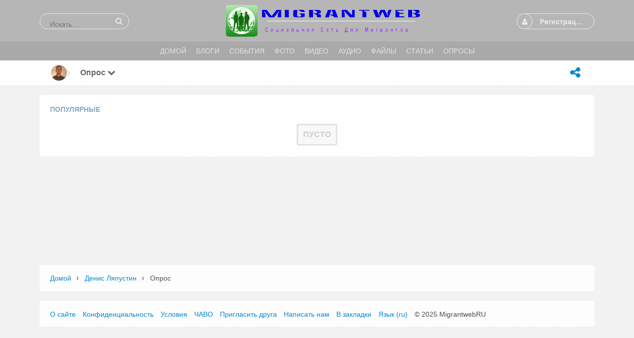

--- FILE ---
content_type: text/html; charset=utf-8
request_url: https://migrantweb.ru/m/poll/&action=user&nickname=DenisEMIG
body_size: 10003
content:
<!DOCTYPE html>
<html dir="LTR">
<head>
    <meta http-equiv="X-UA-Compatible" content="IE=Edge" />
    <meta http-equiv="Content-Type" content="text/html; charset=UTF-8" />
    <meta name="viewport" content="width=device-width, initial-scale=1.0, minimum-scale=1.0" />
	<title>Недавние</title>
	<base href="https://migrantweb.ru/" />	
    <meta name="keywords" content="опрос,мнение,диаграмма" />
<meta name="description" content="Пользовательские опросы" />
	<meta http-equiv="Content-Style-Type" content="text/css" />

    
	<style>.sys_main_page_width {
	max-width: 1140px;
}
</style>
	<link href="https://migrantweb.ru/gzip_loader.php?file=bx_templ_css_74d3a492aba9798dd7bc1ba75ffbd013.css" rel="stylesheet" type="text/css" /><link href="https://migrantweb.ru/gzip_loader.php?file=bx_templ_css_b60090ad090391ff43ca5cdc27cb781e.css" rel="stylesheet" type="text/css" />
	
	
	<!--Вставка CSS Unify ----->	
	<!-- CSS Global Compulsory -->
  <link rel="stylesheet" href="https://migrantweb.ru/templates/assets/vendor/bootstrap/bootstrap.min.css">
  <link rel="stylesheet" href="https://migrantweb.ru/templates/assets/vendor/bootstrap/offcanvas.css">
  <!-- CSS Global Icons -->
  <link rel="stylesheet" href="https://migrantweb.ru/templates/assets/vendor/icon-awesome/css/font-awesome.min.css">
  <link rel="stylesheet" href="https://migrantweb.ru/templates/assets/vendor/icon-line/css/simple-line-icons.css">
  <link rel="stylesheet" href="https://migrantweb.ru/templates/assets/vendor/icon-etlinefont/style.css">
  <link rel="stylesheet" href="https://migrantweb.ru/templates/assets/vendor/icon-line-pro/style.css">
  <link rel="stylesheet" href="https://migrantweb.ru/templates/assets/vendor/icon-hs/style.css">
  
  <link rel="stylesheet" href="https://migrantweb.ru/templates/assets/vendor/dzsparallaxer/dzsparallaxer.css">
  <link rel="stylesheet" href="https://migrantweb.ru/templates/assets/vendor/dzsparallaxer/dzsscroller/scroller.css">
  <link rel="stylesheet" href="https://migrantweb.ru/templates/assets/vendor/dzsparallaxer/advancedscroller/plugin.css">
  <link rel="stylesheet" href="https://migrantweb.ru/templates/assets/vendor/animate.css">
  <link rel="stylesheet" href="https://migrantweb.ru/templates/assets/vendor/jquery-ui/themes/base/jquery-ui.min.css">
  
  <link  rel="stylesheet" href="https://migrantweb.ru//templates/assets/vendor/cubeportfolio-full/cubeportfolio/css/cubeportfolio.min.css">
  
  <!-- CSS Implementing Plugins -->
  
  <link rel="stylesheet" href="https://migrantweb.ru/templates/assets/vendor/slick-carousel/slick/slick.css">
  <link rel="stylesheet" href="https://migrantweb.ru/templates/assets/vendor/malihu-scrollbar/jquery.mCustomScrollbar.min.css">
    
  <link rel="stylesheet" href="https://migrantweb.ru//templates/assets/vendor/plyr/dist/plyr.css">
  
  <link rel="stylesheet" href="https://migrantweb.ru/templates/assets/vendor/malihu-scrollbar/jquery.mCustomScrollbar.min.css">
  <link rel="stylesheet" href="https://migrantweb.ru/templates/assets/vendor/chosen/chosen.css">
  <link rel="stylesheet" href="https://migrantweb.ru/templates/assets/vendor/hs-megamenu/src/hs.megamenu.css">
  <link rel="stylesheet" href="https://migrantweb.ru/templates/assets/vendor/hamburgers/hamburgers.min.css">
  
  <link  rel="stylesheet" href="https://migrantweb.ru/templates/assets/vendor/animate.css">
  <link  rel="stylesheet" href="https://migrantweb.ru/templates/assets/vendor/custombox/custombox.min.css">
  
  <link rel="stylesheet" href="https://migrantweb.ru//templates/assets/vendor/typedjs/typed.css">
  
  <!-- CSS Unify Theme -->
    <link rel="stylesheet" href="https://migrantweb.ru/templates/assets/comerce/css/styles.e-commerce.css">

  <!-- CSS Unify -->
  <link rel="stylesheet" href="https://migrantweb.ru/templates/assets/css/unify-core.css">
  <link rel="stylesheet" href="https://migrantweb.ru/templates/assets/css/unify-components.css">
  <link rel="stylesheet" href="https://migrantweb.ru/templates/assets/css/unify-globals.css">

  <!-- CSS Customization -->
  <link rel="stylesheet" href="https://migrantweb.ru/templates/assets/css/custom.css">
	
<style>


	@media screen and (max-width: 600px) {
.mob-hd
{
    visibility: hidden;
    display: none;
  }
}

</style>

	
<!--Вставка CSS Unify ----->	


	<script language="javascript" type="text/javascript" src="https://migrantweb.ru/gzip_loader.php?file=bx_templ_js_4207c5e583a76e4f6ae4df2db4539c2a.js"></script><script language="javascript" type="text/javascript" src="https://migrantweb.ru/gzip_loader.php?file=bx_templ_js_60ed72c145627f5340bfa14df7c5c445.js"></script>
    <script type="text/javascript" language="javascript">var aDolImages = {};</script>    <script type="text/javascript" language="javascript">var aDolLang = {'_Counter': 'Счётчик','_PROFILE_ERR': 'Ошибка!\r\nНеправильное имя пользователя или пароль. Попробуйте снова.','_sys_txt_btn_loading': 'Загрузка...','_Errors in join form': 'Форма содержит ошибки; пожалуйста, исправьте их и попробуйте снова.','_add': 'добавить','_add_other': 'добавить другой','_Remove': 'Удалить'};</script>    <script type="text/javascript" language="javascript">var aDolOptions = {'sys_embedly_key': ''};</script>    <script type="text/javascript" language="javascript">
		var site_url = 'https://migrantweb.ru/';
        var aUserInfoTimers = new Array();

        // make logo text to not overflow
        var fResizeCallback = function () {
            var iSize = $('.sys_ml_wrapper').innerWidth() - $('.sys_search_wrapper').outerWidth() - $('.sys_menu_wrapper').outerWidth() - 20;
            $('.mainLogoText, .mainLogo').css('max-width', iSize + 'px');
        };
        $(window).resize(fResizeCallback);

        $(document).ready(function() {
			/*--- Init RSS Feed Support ---*/
			$('div.RSSAggrCont').dolRSSFeed();

			/*--- Init Retina Support ---*/
			$('img.bx-img-retina').dolRetina();

			/*--- Init Embedly Support ---*/
			$('a.bx-link').dolEmbedly();

			/*--- Init Scrollr ---*/
			var oSkrollr = skrollr.init({
				forceHeight: false
			});
			if(oSkrollr.isMobile())
				oSkrollr.destroy();

            fResizeCallback();
		});

        /*--- Init User Status ---*/
        var oBxUserStatus = new BxUserStatus();
        oBxUserStatus.userStatusInit('https://migrantweb.ru/', false);
	</script>
    	<meta name='allsites-biz' content='b8c8c63d4b8856c7872b225e53a6656c' />
<meta name="mailru-verification" content="fe582c4c7139f30e" />
<link rel="alternate" href="https://migrantweb.ru/"/><style type="text/css">body .bx-def-border {border-color: #ffffff;border-style: dotted; }.disignBoxFirst, .sys_main_content .disignBoxFirst, .popup_form_wrapper .disignBoxFirst {border-color: #ffffff; }.form_advanced_wrapper .form_advanced_table, .form_advanced_wrapper .form_advanced_table td {border-color: #ffffff; }body {background-color: #F2F2F2;background-image: none; }body div.sys_main_logo {background-color: #b6b6b6;background-image: none; }body div.sys_main_menu { }body, .bx-def-font, .sys_main_logo, .sys_main_menu, .sys_sub_menu, .sys_main_content, .sys_breadcrumb, .sys_copyright { } html div.sys_root_bg {display:none;} </style><link href="https://migrantweb.ru/modules/aqb/simple_chat/templates/base/css/main.css" rel="stylesheet" type="text/css" /><script language="javascript" type="text/javascript" src="https://migrantweb.ru/modules/aqb/simple_chat/js/soundmanager2.js"></script><script language="javascript" type="text/javascript" src="https://migrantweb.ru/modules/aqb/simple_chat/js/main.js"></script></head>
<body  class="bx-def-font">
    <script type="text/javascript" language="javascript">var sRayUrl = "https://migrantweb.ru/flash/";var aRayApps = new Array();//global begin
aRayApps["global"] = new Array();
aRayApps["global"]["admin"] = {"params": new Array('nick', 'password'), "top": 0, "left": 0, "width": 800, "height": 600, "resizable": 0};
//global end
//im begin
aRayApps["im"] = new Array();
aRayApps["im"]["user"] = {"params": new Array('sender', 'password', 'recipient'), "top": 0, "left": 0, "width": 550, "height": 500, "resizable": 1};
//im end
//mp3 begin
aRayApps["mp3"] = new Array();
aRayApps["mp3"]["player"] = {"params": new Array('id', 'user', 'password'), "top": 0, "left": 0, "width": 340, "height": 350, "resizable": 0};
aRayApps["mp3"]["recorder"] = {"params": new Array('user', 'password', 'extra'), "top": 0, "left": 0, "width": 340, "height": 300, "resizable": 0};
//mp3 end
//photo begin
aRayApps["photo"] = new Array();
aRayApps["photo"]["shooter"] = {"params": new Array('id', 'extra'), "top": 0, "left": 0, "width": 400, "height": 300, "resizable": 0};
//photo end
//presence begin
aRayApps["presence"] = new Array();
aRayApps["presence"]["user"] = {"params": new Array('id', 'password'), "top": 0, "left": 0, "width": 250, "height": 605, "resizable": 1};
//presence end
//video begin
aRayApps["video"] = new Array();
aRayApps["video"]["player"] = {"params": new Array('id', 'user', 'password'), "top": 0, "left": 0, "width": 350, "height": 400, "resizable": 0};
aRayApps["video"]["recorder"] = {"params": new Array('user', 'password', 'extra'), "top": 0, "left": 0, "width": 350, "height": 400, "resizable": 0};
//video end
//video_comments begin
aRayApps["video_comments"] = new Array();
aRayApps["video_comments"]["player"] = {"params": new Array('id', 'user', 'password'), "top": 0, "left": 0, "width": 350, "height": 400, "resizable": 0};
aRayApps["video_comments"]["recorder"] = {"params": new Array('user', 'password', 'extra'), "top": 0, "left": 0, "width": 350, "height": 400, "resizable": 0};
//video_comments end</script><script src="https://migrantweb.ru/flash/modules/global/js/integration.js" type="text/javascript" language="javascript"></script>		<script>
			var aqbMMenu = null;
			$('.topMenu').ready(function(){
				aqbMMenu = new aqbMobileMenu({oMenuOptions:{"profileID":809,"profileUsername":"DenisEMIG","profileNick":"\u0414\u0435\u043d\u0438\u0441 \u041b\u044f\u043f\u0443\u0441\u0442\u0438\u043d","profileLink":"https:\/\/migrantweb.ru\/DenisEMIG","visible":"non","currentCustom":333,"currentTop":9,"currentTopLink":"{memberLink}|{memberUsername}|change_status.php","currentTopName":9}, iWidth:768, sType:'multy-level', sSide:'left', sBack: 'Назад'});
				aqbMMenu.init();
			});			
		</script>
		    <div id="notification_window" class="notifi_window"></div>
	<div id="FloatDesc" style="position:absolute;display:none;z-index:100;"></div>

<div class="sys_root_bg"></div>
<div class="sys_root">
    <noscript>
        <div class="sys_no_js bx-def-padding-topbottom bx-def-font-large"><b>Ваш браузер не поддерживает скрипты!</b></div>
    </noscript>
                <div class="sys_main_logo">
		<div class="sys_ml sys_main_page_width">
            <div class="sys_ml_wrapper bx-def-margin-sec-leftright bx-def-padding-sec-topbottom">
                                <table cellpadding="0" cellspacing="0">
                	<tr>
                		<td class="sys_search_wrapper"><div class="sys-service-menu-wrp">
	<div class="sys-service-menu">
		<div class="sys-sm-item sys-smi-search">
			<div id="sys_search_wrapper" class="sys-search-wrapper">
    <div id="sys_search" class="sys-search bx-def-margin-left bx-def-round-corners-with-border">
        <form action="searchKeyword.php" method="get" name="SearchForm">
            <input type="text" name="keyword" id="keyword" value="" placeholder="Искать..." class="bx-def-font" />
        </form>
    </div>
</div>
	        <a class="sys-sm-item" href="javascript:void(0)" onclick="javascript:oBxEvoServiceMenu.showSearch();" title="Поиск">
	        	<i class="sys-icon search"></i>
	        </a>
	    </div>
	    <div class="sys-sm-item sys-smi-search-simple">
	        <a class="sys-sm-item" href="searchKeyword.php" title="Поиск">
	        	<i class="sys-icon search"></i>
	        </a>
	    </div>
	</div>
</div></td>
                		<td class="sys_logo_wrapper">
                			<div class="sys_logo_wrapper_cnt bx-def-padding-sec-leftright"><a href="https://migrantweb.ru/"><img  style="width:393px; height:auto;"  src="https://migrantweb.ru/media/images/1462972953.png"  class="mainLogo" alt="Социальная сеть для мигрантов | Migrantweb" /></a></div>
                		</td>
                		<td class="sys_menu_wrapper"><div class="sys-service-menu-wrp">
	<div class="sys-service-menu">
		
			<div class="sys-sm-item sys-smi-join bx-def-margin-sec-left-auto" onclick="showPopupJoinForm(); return false;"">
				<div class="sys-sm-profile">
					<span class="sys-smp-thumbnail">
						<i class="sys-icon user"></i>
					</span>
					<span class="sys-smp-title bx-def-margin-sec-left bx-def-margin-right">
						Регистрация/Вход
					</span>
				</div>
	        </div>
		
		
	</div>
	<script type="text/javascript">
		function BxEvoServiceMenu(oOptions) {
			this._sMenuPopupId = oOptions.sMenuPopup == undefined ? 'sys-service-menu' : oOptions.sMenuPopup;
	    }

		BxEvoServiceMenu.prototype.showSearch = function() {
			if($('#sys_search input[name="keyword"]').val().length > 2)
				$('#sys_search form')[0].submit();
		};

		BxEvoServiceMenu.prototype.showMenu = function(oLink) {
			$(oLink).find('.sys-sm-item > .sys-icon').toggleClass('chevron-down').toggleClass('chevron-up');

			$('#' + this._sMenuPopupId).dolPopup({
	    		pointer:{
	    			el:$(oLink)
	    		},
	        }); 	
	    };

	    var oBxEvoServiceMenu = new BxEvoServiceMenu({
	    	sMenuPopup: ''
	    });
	</script>
</div></td>
    				</tr>
    			</table>
    			            </div>
		</div>
			</div>
	    <div class="sys_main_menu">
    <div class="sys_mm sys_main_page_width">
        <div class="sys_mm_cnt bx-def-margin-sec-leftright clearfix">
        	            <table class="topMenu" cellpadding="0" cellspacing="0">
                <tr><td class="top">
    <a class="top_link" href="https://migrantweb.ru/index.php">
    	<span class="down bx-def-padding-sec-leftright">Домой</span>
    </a>
    
</td><td class="top">
    <a class="top_link" href="https://migrantweb.ru/blogs/home/">
    	<span class="down bx-def-padding-sec-leftright">Блоги</span>
    </a>
    
</td><td class="top">
    <a class="top_link" href="https://migrantweb.ru/m/events/home/">
    	<span class="down bx-def-padding-sec-leftright">События</span>
    </a>
    
</td><td class="top">
    <a class="top_link" href="https://migrantweb.ru/m/photos/home/">
    	<span class="down bx-def-padding-sec-leftright">Фото</span>
    </a>
    
</td><td class="top">
    <a class="top_link" href="https://migrantweb.ru/m/videos/home/">
    	<span class="down bx-def-padding-sec-leftright">Видео</span>
    </a>
    
</td><td class="top">
    <a class="top_link" href="https://migrantweb.ru/m/sounds/home/">
    	<span class="down bx-def-padding-sec-leftright">Аудио</span>
    </a>
    
</td><td class="top">
    <a class="top_link" href="https://migrantweb.ru/m/files/home/">
    	<span class="down bx-def-padding-sec-leftright">Файлы</span>
    </a>
    
</td><td class="top">
    <a class="top_link" href="https://migrantweb.ru/m/articles/index/">
    	<span class="down bx-def-padding-sec-leftright">Статьи</span>
    </a>
    
</td><td class="top">
    <a class="top_link" href="https://migrantweb.ru/m/poll/&action=poll_home">
    	<span class="down bx-def-padding-sec-leftright">Опросы</span>
    </a>
    
</td></tr>
            </table>
                    </div>
    </div>
</div><div class="sys_sub_menu_holder" data-anchor-target=".sys_sub_menu" data-start="@class:sys_sub_menu_holder sys_smh_hidden" data-top-top="@class:sys_sub_menu_holder sys_smh_visible"></div>
<div class="sys_sub_menu" data-start="@class:sys_sub_menu sys_sm_relative" data-top-top="@class:sys_sub_menu sys_sm_fixed">
	<div class="sys_sm sys_main_page_width">
	    <div class="sys_sm_cnt bx-def-margin-sec-leftright clearfix">
	        	            <div class="subMenu bx-def-border" id="subMenu_9" style="display:block;">
	<div class="subMenuCnt bx-def-padding-leftright clearfix">
		<div class="sys_page_icon bx-def-padding-right bx-phone-hide"><div class="thumbnail_block tbf_left  thumbnail_block_icon">
	<div class="thumbnail_image" onmouseover="javascript:startUserInfoTimer(809, this)" onmouseout="javascript:stopUserInfoTimer(809)">
		<a href="https://migrantweb.ru/DenisEMIG" title="Денис Ляпустин">
			            	<img src="https://migrantweb.ru/m/photos/get_image/icon/fc8bb0b072f3527b4cb8b7018c7b473c.jpg" src-2x="https://migrantweb.ru/m/photos/get_image/thumb/fc8bb0b072f3527b4cb8b7018c7b473c.jpg" alt="Денис Ляпустин" class="thumbnail_image_file bx-def-thumbnail bx-def-shadow bx-img-retina" />
                                    <i class="sys-online-offline sys-icon circle sys-status-offline" title="Не в сети"></i>
		</a>
	</div>
	    <div class="clear_both"></div>
</div>
</div>
		                        	<div class="sys_page_header_divider bx-def-padding-right">
				<i class="sys-icon angle-right"></i>
			</div>
            <div class="sys_page_submenu_bottom bx-def-padding-right"><a class="sys_page_header_submenu" href="m/poll/&action=user&nickname=DenisEMIG" onclick="javascript:return oBxEvoTopMenu.showSubmenuSubmenu(this);"><span class="caption-text">Опрос </span><i class="sys-icon chevron-down"></i></a>
<div id="sys_ph_submenu_submenu" class="sys_ph_submenu_submenu bx-def-border bx-def-round-corners">
	<div class="sys_ph_submenu_submenu_cnt bx-def-padding-leftright bx-def-padding-sec-topbottom">
		<div class="pas"><a class="sublinks" href="https://migrantweb.ru/DenisEMIG">Профиль</a></div><div class="sys-bullet"></div><div class="pas"><a class="sublinks" href="https://migrantweb.ru/profile_info.php?ID=809">Инфо</a></div><div class="sys-bullet"></div><div class="pas"><a class="sublinks" href="https://migrantweb.ru/viewFriends.php?iUser=809">Друзья</a></div><div class="sys-bullet"></div><div class="pas"><a class="sublinks" href="https://migrantweb.ru/m/photos/albums/browse/owner/DenisEMIG">Фото</a></div><div class="sys-bullet"></div><div class="pas"><a class="sublinks" href="https://migrantweb.ru/blogs/posts/DenisEMIG">Блог</a></div><div class="sys-bullet"></div><div class="act"><a class="sublinks" href="https://migrantweb.ru/m/poll/&action=user&nickname=DenisEMIG">Опрос</a></div><div class="sys-bullet"></div><div class="pas"><a class="sublinks" href="https://migrantweb.ru/m/files/albums/browse/owner/DenisEMIG">Файлы</a></div><div class="sys-bullet"></div><div class="pas"><a class="sublinks" href="https://migrantweb.ru/m/events/browse/user/DenisEMIG">События</a></div><div class="sys-bullet"></div><div class="pas"><a class="sublinks" href="https://migrantweb.ru/m/groups/browse/user/DenisEMIG">Группы</a></div><div class="sys-bullet"></div><div class="pas"><a class="sublinks" href="https://migrantweb.ru/m/sounds/albums/browse/owner/DenisEMIG">Аудио</a></div><div class="sys-bullet"></div><div class="pas"><a class="sublinks" href="https://migrantweb.ru/m/videos/albums/browse/owner/DenisEMIG">Видео</a></div><div class="sys-bullet"></div><div class="pas"><a class="sublinks" href="https://migrantweb.ru/m/wall/index/DenisEMIG">Линейка</a></div>	</div>
</div></div>
                        <div class="sys_page_actions clearfix">
            <div class="actionsContainer actionsContainerSubmenu"><a class="menuLink" href="javascript:void(0)" onclick="javascript:$('#sys-share-popup').dolPopup({pointer: {el:this}})" title="Поделиться">
    <i class="sys-icon share-alt"></i>
</a>
<div id="sys-share-popup" class="sys-share-popup" style="display: none"><div class="popup_form_wrapper trans_box">
    <div class="container bx-def-border bx-def-round-corners">
        <script src="https://yastatic.net/share2/share.js"></script>
<div class="ya-share2 g-pa-5 g-py-5" data-curtain data-size="l" data-shape="round" data-services="messenger,vkontakte,facebook,odnoklassniki,telegram,twitter,viber,whatsapp,moimir,pinterest,skype,lj"></div>    </div>
</div></div></div>
        </div>
	</div>
</div>
	         
	    </div>
	</div>
</div><script type="text/javascript">
	function BxEvoTopMenu(oOptions){}

	BxEvoTopMenu.prototype.showCaptionSubmenu = function(oLink) {
		return this.showSubmenu(oLink, 'sys_ph_caption_submenu');
    };

    BxEvoTopMenu.prototype.showSubmenuSubmenu = function(oLink) {
    	return this.showSubmenu(oLink, 'sys_ph_submenu_submenu');
    };

    BxEvoTopMenu.prototype.showSubmenu = function(oLink, sPopupId) {
    	$('#' + sPopupId).dolPopup({
    		pointer:{
    			el:$(oLink)
    		},
            onBeforeShow: function() {
            	$(oLink).find('.sys-icon').removeClass('chevron-down').addClass('chevron-up');
            },
            onHide: function() {
            	$(oLink).find('.sys-icon').addClass('chevron-down').removeClass('chevron-up');
            }
        });

    	return false;
    };

    var oBxEvoTopMenu = new BxEvoTopMenu({});
</script>    <div id="site_customize" class="sys_main_page_width" style="display:none;"></div>	<!-- end of top -->

	<div class="sys_main_content sys_main_page_width">
        <div class="sys_mc_wrapper bx-def-margin-sec-leftright">
            <div class="sys_mc clearfix">
                <!--[if lt IE 8]>
                <div style="background-color:#fcc" class="bx-def-border bx-def-margin-top bx-def-padding bx-def-font-large">
                    <b>You are using a subprime browser.</b> <br />
                    It may render this site incorrectly. <br />
                    Please upgrade to a modern web browser: 
                    <a href="http://www.google.com/chrome" target="_blank">Google Chrome</a> | 
                    <a href="http://www.firefox.com" target="_blank">Firefox</a> | 
                    <a href="http://www.apple.com/safari/download/" target="_blank">Safari</a>
                </div>
                <![endif]-->

                <!-- body -->
                                                	<script type="text/javascript" language="javascript">
    var lang_delete = 'Удалить';
    var lang_loading = 'загрузка...';
    var lang_delete_message = 'Опрос был удачно удален';
    var lang_make_it = 'сделать';
    var lang_you_should_specify_member = 'Вам нужно указать минимум одного пользователя';
    
    var iQSearchWindowWidth  = 400;
    var iQSearchWindowHeight = 400;
    var dpoll_progress_bar_color = "#88C86A";

    var sPageReceiver = 'https://migrantweb.ru/modules/?r=poll';
</script>
<div class="disignBoxFirst bx-def-margin-top bx-def-border">
	<div class="boxFirstHeader bx-def-bh-margin">
        <div class="dbTitle">Популярные</div>        <div class="clear_both"></div>
    </div>
	<div class="boxContent"><div class="MsgBox" id="1766265581630">
    <table class="MsgBox bx-def-margin-top bx-def-margin-bottom"><tr><td>
        <div class="msgbox_content bx-def-font-large bx-def-padding-sec">
            Пусто        </div>
    </td></tr></table>
	</div>
</div>
    </div>        		                <div class="clear_both"></div>
            </div>
        </div>
				<!-- end of body -->
	</div>
	<div class="sys_footer">
	    	    <div class="sys_breadcrumb sys_main_page_width bx-def-margin-top">
	       <div class="sys_bc_wrapper bx-def-margin-sec-leftright bx-def-round-corners bx-def-border clearfix">
	                  
	            <div class="sys_bc bx-def-margin-leftright"><div class="bc_unit bx-def-margin-sec-left"><a href="https://migrantweb.ru/">Домой</a></div><div class="bc_divider bx-def-margin-sec-left">&#8250;</div><div class="bc_unit bx-def-margin-sec-left"><a href="DenisEMIG"  class="sys_page_header_caption">Денис Ляпустин</a></div><div class="bc_divider bx-def-margin-sec-left">&#8250;</div><div class="bc_unit bx-def-margin-sec-left"><font style="font-weight:normal;">Опрос</font></div><div class="bc_addons"></div></div>	            	        </div>
	    </div>
	    		<div class="sys_copyright sys_main_page_width bx-def-margin-top">
	        <div class="sys_cr_wrapper bx-def-margin-sec-leftright bx-def-round-corners bx-def-border">
	            <div class="sys_cr bx-def-margin-leftright clearfix">
	                	        		<div class="bottomLinks bx-def-margin-sec-right">    <span class="bx-def-margin-sec-left">
        <a class="bottom_links_block" href="about_us.php"  >О сайте</a>
    </span>
    <span class="bx-def-margin-sec-left">
        <a class="bottom_links_block" href="privacy.php"  >Конфиденциальность</a>
    </span>
    <span class="bx-def-margin-sec-left">
        <a class="bottom_links_block" href="terms_of_use.php"  >Условия</a>
    </span>
    <span class="bx-def-margin-sec-left">
        <a class="bottom_links_block" href="faq.php"  >ЧАВО</a>
    </span>
    <span class="bx-def-margin-sec-left">
        <a class="bottom_links_block" href="javascript:void(0)" onclick="return launchTellFriend();" >Пригласить друга</a>
    </span>
    <span class="bx-def-margin-sec-left">
        <a class="bottom_links_block" href="contact.php"  >Написать нам</a>
    </span>
    <span class="bx-def-margin-sec-left">
        <a class="bottom_links_block" href="javascript:void(0)" onclick="addBookmark(); return false;" >В закладки</a>
    </span>
    <span class="bx-def-margin-sec-left">
        <a class="bottom_links_block" href="javascript:void(0)" onclick="javascript:showPopupLanguage()" >Язык (ru)</a>
    </span>
<div id="sys-bm-switcher-language">
    <div class="popup_form_wrapper disign_box">
    	<div class="container bx-def-border bx-def-round-corners">
   			<div class="disignBoxFirst">
               	<div class="boxFirstHeader bx-def-bh-margin">
                       <div class="dbTitle">Выбрать язык</div>
                       <div class="dbTopMenu">
                             
                           <div class="dbClose">
                               <a href="javascript:void(0)" onclick="javascript:$('#sys-bm-switcher-language').dolPopupHide({});"><i class="sys-icon times"></i></a>
                           </div>
                       </div>
                       <div class="clear_both"></div>
               	</div>
               	<div class="boxContent"><div class="sys-bm-sub-items bx-def-bc-margin">
            <div class="sys-bm-sub-item bx-def-margin-sec-top-auto ">
                            <img src="https://migrantweb.ru/media/images/flags/gb.gif" alt="en" width="18" height="12" />
                        <a href="/modules/index.php?r=poll%2F&action=user&nickname=DenisEMIG&lang=en" >English</a>
        </div>
            <div class="sys-bm-sub-item bx-def-margin-sec-top-auto sys-bm-sub-item-selected">
                            <img src="https://migrantweb.ru/media/images/flags/ru.gif" alt="ru" width="18" height="12" />
                        <a href="/modules/index.php?r=poll%2F&action=user&nickname=DenisEMIG&lang=ru" >Русский</a>
        </div>
        <script type="text/javascript">
        function showPopupLanguage() {
        	$('#sys-bm-switcher-language').dolPopup();
        	return false;
        }
    </script>
</div></div>                	
			</div>
        </div>
    </div>
</div></div>
	        		<div class="bottomCpr">© 2025 MigrantwebRU<!-- 7 77 4 96 2 --></div>
	        			            </div>
	        </div>
		</div>
	    	    	</div>
</div>
	   <div id="bx-popup-confirm" class="bx-def-z-index-modal" style="display:none;">
	<div class="popup_form_wrapper trans_box">
	    <div class="container bx-def-border bx-def-round-corners">
	    	<div class="popup_confirm_text bx-def-padding">Вы уверены?</div>
	    	<div class="popup_confirm_actions bx-def-padding-rightbottomleft clearfix">
	    		<button class="bx-btn popup_confirm_yes" type="button">Да</button>
	    		<button class="bx-btn popup_confirm_no" type="button">Нет</button>
	    	</div>
	    </div>
	</div>
</div><div id="bx-popup-prompt" class="bx-def-z-index-modal" style="display:none;">
	<div class="popup_form_wrapper trans_box">
	    <div class="container bx-def-border bx-def-round-corners">
	    	<div class="popup_prompt_text bx-def-padding-lefttopright">Пожалуйста, введите значение</div>
	    	<div class="popup_prompt_input bx-def-padding">
				<div class="input_wrapper input_wrapper_text clearfix">
					<input class="form_input_text bx-def-font-inputs" type="text" value="" name="bx-popup-prompt-value" />
				</div>
			</div>
	    	<div class="popup_prompt_actions bx-def-padding-rightbottomleft clearfix">
	    		<button class="bx-btn popup_prompt_ok" type="button">ОК</button>
	    		<button class="bx-btn popup_prompt_cancel" type="button">Отменить</button>
	    	</div>
	    </div>
	</div>
</div> <!-- Yandex.Metrika counter -->
<script type="text/javascript">
    (function (d, w, c) {
        (w[c] = w[c] || []).push(function() {
            try {
                w.yaCounter18641812 = new Ya.Metrika({
                    id:18641812,
                    clickmap:true,
                    trackLinks:true,
                    accurateTrackBounce:true,
                    webvisor:true
                });
            } catch(e) { }
        });

        var n = d.getElementsByTagName("script")[0],
            s = d.createElement("script"),
            f = function () { n.parentNode.insertBefore(s, n); };
        s.type = "text/javascript";
        s.async = true;
        s.src = "https://mc.yandex.ru/metrika/watch.js";

        if (w.opera == "[object Opera]") {
            d.addEventListener("DOMContentLoaded", f, false);
        } else { f(); }
    })(document, window, "yandex_metrika_callbacks");
</script>
<noscript><div><img src="https://mc.yandex.ru/watch/18641812" style="position:absolute; left:-9999px;" alt="" /></div></noscript>
<!-- /Yandex.Metrika counter -->

<script>
  (function(i,s,o,g,r,a,m){i['GoogleAnalyticsObject']=r;i[r]=i[r]||function(){
  (i[r].q=i[r].q||[]).push(arguments)},i[r].l=1*new Date();a=s.createElement(o),
  m=s.getElementsByTagName(o)[0];a.async=1;a.src=g;m.parentNode.insertBefore(a,m)
  })(window,document,'script','https://www.google-analytics.com/analytics.js','ga');

  ga('create', 'UA-38466320-1', 'auto');
  ga('send', 'pageview');

</script>
<div style="display:none">88899888</div>
	    	   
	   
	   <a class="js-go-to u-go-to-v2" href="#!"
         data-type="fixed"
         data-position='{
           "bottom": 35,
           "right": 15
         }'
         data-offset-top="400"
         data-compensation="#js-header"
         data-show-effect="zoomIn">
        <i class="hs-icon hs-icon-arrow-top"></i>
      </a>
      
      
        <!-- JS Global Compulsory -->
    <!--<script src="https://migrantweb.ru//templates/assets/vendor/jquery-migrate/jquery-migrate.min.js"></script>-->
    <script src="https://migrantweb.ru/templates/assets/vendor/popper.min.js"></script>
    <script src="https://migrantweb.ru/templates/assets/vendor/bootstrap/bootstrap.min.js"></script>
    <script src="https://migrantweb.ru/templates/assets/vendor/bootstrap/offcanvas.js"></script>

    <!-- JS Implementing Plugins -->
    <script src="https://migrantweb.ru/templates/assets/vendor/dzsparallaxer/dzsparallaxer.js"></script>
    <script src="https://migrantweb.ru/templates/assets/vendor/dzsparallaxer/dzsscroller/scroller.js"></script>
    <script src="https://migrantweb.ru/templates/assets/vendor/dzsparallaxer/advancedscroller/plugin.js"></script>
    <script src="https://migrantweb.ru/templates/assets/vendor/masonry/dist/masonry.pkgd.min.js"></script>
    <script src="https://migrantweb.ru/templates/assets/vendor/imagesloaded/imagesloaded.pkgd.min.js"></script> 
    <script src="https://migrantweb.ru//templates/assets/vendor/fancybox/jquery.fancybox.min.js"></script>
    
    <script  src="https://migrantweb.ru//templates/assets/vendor/cubeportfolio-full/cubeportfolio/js/jquery.cubeportfolio.min.js"></script>
    <script  src="https://migrantweb.ru//templates/assets/vendor/jquery.maskedinput/src/jquery.maskedinput.js"></script>
    
  
    <script src="https://migrantweb.ru/templates/assets/vendor/slick-carousel/slick/slick.js"></script>
    <script src="https://migrantweb.ru/templates/assets/vendor/hs-megamenu/src/hs.megamenu.js"></script>
    <script src="https://migrantweb.ru/templates/assets/vendor/jquery.countdown.min.js"></script>
    <script src="https://migrantweb.ru/templates/assets/vendor/malihu-scrollbar/jquery.mCustomScrollbar.concat.min.js"></script>
    <script  src="https://migrantweb.ru/templates/assets/vendor/custombox/custombox.min.js"></script>
    
    <script  src="https://migrantweb.ru/templates/assets/vendor/appear.js"></script>

    <!-- JS Unify -->
    <script src="https://migrantweb.ru/templates/assets/js/hs.core.js"></script>
    <script src="https://migrantweb.ru/templates/assets/js/components/hs.header.js"></script>
    <script src="https://migrantweb.ru/templates/assets/js/helpers/hs.hamburgers.js"></script>
    <script src="https://migrantweb.ru/templates/assets/js/components/hs.dropdown.js"></script>
    <script src="https://migrantweb.ru/templates/assets/js/components/hs.scrollbar.js"></script>
    <script src="https://migrantweb.ru/templates/assets/js/components/hs.countdown.js"></script>
    <script src="https://migrantweb.ru/templates/assets/js/components/hs.carousel.js"></script>
    <script src="https://migrantweb.ru/templates/assets/js/components/hs.tabs.js"></script>
    <script src="https://migrantweb.ru/templates/assets/js/components/hs.count-qty.js"></script>
    <script src="https://migrantweb.ru/templates/assets/js/components/hs.go-to.js"></script>
    <script src="https://migrantweb.ru/templates/assets/js/helpers/hs.rating.js"></script>
    <script src="https://migrantweb.ru/templates/assets/js/components/hs.counter.js"></script>
    
    <script src="https://migrantweb.ru/templates/assets/js/components/hs.progress-bar.js"></script>
    <script src="https://migrantweb.ru/templates/assets/js/helpers/hs.not-empty-state.js"></script>
    <script src="https://migrantweb.ru/templates/assets/js/helpers/hs.focus-state.js"></script>
    <script src="https://migrantweb.ru/templates/assets/js/components/hs.masked-input.js"></script>
    <script src="https://migrantweb.ru/templates/assets/js/components/hs.select.js"></script>
    <script src="https://migrantweb.ru/templates/assets/js/components/hs.popup.js"></script>
    <script src="https://migrantweb.ru//templates/assets/js/components/hs.cubeportfolio.js"></script>
    <script src="https://migrantweb.ru//templates/assets/js/components/hs.sticky-block.js"></script>
    
    <script src="https://migrantweb.ru//templates/assets/vendor/plyr/dist/plyr.js"></script>
    <script src="https://migrantweb.ru//templates/assets/js/components/hs.video-audio.js"></script>
    
    <script src="https://migrantweb.ru//templates/assets/vendor/typedjs/typed.min.js"></script>
    <script src="https://migrantweb.ru//templates/assets/js/components/text-animation/hs.text-slideshow.js"></script>
    
    
    <script  src="https://migrantweb.ru/templates/assets/js/components/hs.modal-window.js"></script>

    <!-- JS Customization -->
    <script src="https://migrantweb.ru/templates/assets/js/custom.js"></script>

    <!-- JS Plugins Init. -->
    <script>
      $(document).on('ready', function () {
        // initialization of carousel
        $.HSCore.components.HSCarousel.init('.js-carousel');

        // initialization of header
        $.HSCore.components.HSHeader.init($('#js-header'));
        $.HSCore.helpers.HSHamburgers.init('.hamburger');

        // initialization of HSMegaMenu plugin
        $('.js-mega-menu').HSMegaMenu({
          event: 'hover',
          pageContainer: $('.container'),
          breakpoint: 991
        });
        
         // initialization of horizontal progress bars
        setTimeout(function () { // important in this case
          var horizontalProgressBars = $.HSCore.components.HSProgressBar.init('.js-hr-progress-bar', {
            direction: 'horizontal',
            indicatorSelector: '.js-hr-progress-bar-indicator'
          });
        }, 1);


        // initialization of HSDropdown component
        $.HSCore.components.HSDropdown.init($('[data-dropdown-target]'), {
          afterOpen: function () {
            $(this).find('input[type="search"]').focus();
          }
        });
        
        // initialization of forms
        $.HSCore.components.HSMaskedInput.init('[data-mask]');
        
        // initialization of custom video
        $.HSCore.components.HSVideoAudio.init('.js-video-audio');
        
        // initialization of cubeportfolio
        $.HSCore.components.HSCubeportfolio.init('.cbp');

        // initialization of go to
        $.HSCore.components.HSGoTo.init('.js-go-to');

        // initialization of HSScrollBar component
        $.HSCore.components.HSScrollBar.init($('.js-scrollbar'));

        // initialization of quantity counter
        $.HSCore.components.HSCountQty.init('.js-quantity');

        // initialization of tabs
        $.HSCore.components.HSTabs.init('[role="tablist"]');
        
         // initialization of counters
        var counters = $.HSCore.components.HSCounter.init('[class*="js-counter"]');

        // initialization of rating
        $.HSCore.helpers.HSRating.init();
        
        // initialization of custom select
       $.HSCore.components.HSSelect.init('.js-custom-select');
      });
      
      // initialization of sticky blocks
        setTimeout(function() {
          $.HSCore.components.HSStickyBlock.init('.js-sticky-block');
        }, 300);
      //});

      $(window).on('resize', function () {
        setTimeout(function () {
          $.HSCore.components.HSTabs.init('[role="tablist"]');
        }, 200);
      });
      
      $(document).on('ready', function () {
    // initialization of popups
    $.HSCore.components.HSModalWindow.init('[data-modal-target]');
  });
  
  (function($, window, document, undefined) {
    'use strict';

    // init cubeportfolio
    $('#js-grid-juicy-projects').cubeportfolio({
        filters: '#js-filters-juicy-projects',
        layoutMode: 'grid',
        defaultFilter: '*',
        animationType: 'quicksand',
        gapHorizontal: 30,
        gapVertical: 30,
        gridAdjustment: 'responsive',
        mediaQueries: [{
            width: 1500,
            cols: 3,
        }, {
            width: 1100,
            cols: 3,
        }, {
            width: 800,
            cols: 3,
        }, {
	        width: 720,
            cols: 2,
        }, {
	        
	         width: 720,
            cols: 2,
        }, {
	         width: 480,
            cols: 1,
        }, {
	        
            width: 300,
            cols: 1,
            options: {
                caption: '',
                gapHorizontal: 30,
                gapVertical: 10,
            }
        }],
        
        caption: 'overlayBottomPush',
        displayType: 'sequentially',
        displayTypeSpeed: 80,

        // lightbox
        lightboxDelegate: '.cbp-lightbox',
        lightboxGallery: true,
        lightboxTitleSrc: 'data-title',
        lightboxCounter: '<div class="cbp-popup-lightbox-counter">{{current}} of {{total}}</div>',

        // singlePage popup
        singlePageDelegate: '.cbp-singlePage',
        singlePageDeeplinking: true,
        singlePageStickyNavigation: true,
        singlePageCounter: '<div class="cbp-popup-singlePage-counter">{{current}} of {{total}}</div>',
        singlePageCallback: function(url, element) {
            // to update singlePage content use the following method: this.updateSinglePage(yourContent)
            var t = this;

            $.ajax({
                    url: url,
                    type: 'GET',
                    dataType: 'html',
                    timeout: 30000
                })
                .done(function(result) {
                    t.updateSinglePage(result);
                })
                .fail(function() {
                    t.updateSinglePage('AJAX Error! Please refresh the page!');
                });
        },

        plugins: {
            loadMore: {
                element: '#js-loadMore-juicy-projects',
                action: 'auto',
                loadItems: 3,
            },
            sort: {
                element: '#js-sort-juicy-projects',
             }
        },
    });
})(jQuery, window, document);    

    </script>


    </body>
</html>



--- FILE ---
content_type: text/html; charset=UTF-8
request_url: https://migrantweb.ru/modules/?r=aqb_slide_menu/load_menu&menu%5BprofileID%5D=809&menu%5BprofileUsername%5D=DenisEMIG&menu%5BprofileNick%5D=%D0%94%D0%B5%D0%BD%D0%B8%D1%81+%D0%9B%D1%8F%D0%BF%D1%83%D1%81%D1%82%D0%B8%D0%BD&menu%5BprofileLink%5D=https%3A%2F%2Fmigrantweb.ru%2FDenisEMIG&menu%5Bvisible%5D=non&menu%5BcurrentCustom%5D=333&menu%5BcurrentTop%5D=9&menu%5BcurrentTopLink%5D=%7BmemberLink%7D%7C%7BmemberUsername%7D%7Cchange_status.php&menu%5BcurrentTopName%5D=9
body_size: 1201
content:
<div id="aqb_menu" class="menu">
<nav>
	<h2><i class="sys-icon fa-reorder"></i>Menu</h2>
		<ul>
			 
			  <li>
			    <a href="index.php"><i class="sys-icon home"></i>Домой</a>
				  
			  </li>
			 
			  <li>
			    <a href="javascript:void(0);"><i class="sys-icon book"></i>Блоги</a>
									<h2><i class="sys-icon book"></i>Блоги</h2>			    
					<ul class="menu-section-list">
				        
							<li>
								<a  href="https://migrantweb.ru/blogs/home/" >Блоги и публикации</a>
							</li>          
					    
							<li>
								<a  href="https://migrantweb.ru/blogs/all/" >Все блоги</a>
							</li>          
					    
							<li>
								<a  href="https://migrantweb.ru/blogs/all_posts/" >Все публикации</a>
							</li>          
					    
							<li>
								<a  href="https://migrantweb.ru/blogs/top_posts/" >Лучшие публикации</a>
							</li>          
					    
							<li>
								<a  href="https://migrantweb.ru/blogs/popular_posts/" >Популярные публикации</a>
							</li>          
					    
							<li>
								<a  href="https://migrantweb.ru/blogs/tags/" >Теги</a>
							</li>          
					    
							<li>
								<a  href="https://migrantweb.ru/blogs/show_calendar/" >Календарь</a>
							</li>          
					    
							<li>
								<a  href="https://migrantweb.ru/searchKeyword.php?type=blog" >Поиск</a>
							</li>          
					    
				     </ul>
				  
			  </li>
			 
			  <li>
			    <a href="javascript:void(0);"><i class="sys-icon calendar"></i>События</a>
									<h2><i class="sys-icon calendar"></i>События</h2>			    
					<ul class="menu-section-list">
				        
							<li>
								<a  href="https://migrantweb.ru/m/events/home/" >Главная</a>
							</li>          
					    
							<li>
								<a  href="https://migrantweb.ru/m/events/browse/upcoming" >Ближайшие</a>
							</li>          
					    
							<li>
								<a  href="https://migrantweb.ru/m/events/browse/past" >Прошлые</a>
							</li>          
					    
							<li>
								<a  href="https://migrantweb.ru/m/events/browse/recent" >Недавно добавленные</a>
							</li>          
					    
							<li>
								<a  href="https://migrantweb.ru/m/events/browse/top" >Лучшие</a>
							</li>          
					    
							<li>
								<a  href="https://migrantweb.ru/m/events/browse/popular" >Популярные</a>
							</li>          
					    
							<li>
								<a  href="https://migrantweb.ru/m/events/browse/featured" >Избранные</a>
							</li>          
					    
							<li>
								<a  href="https://migrantweb.ru/m/events/tags" >Теги</a>
							</li>          
					    
							<li>
								<a  href="https://migrantweb.ru/m/events/categories" >Категории</a>
							</li>          
					    
							<li>
								<a  href="https://migrantweb.ru/m/events/calendar" >Календарь</a>
							</li>          
					    
							<li>
								<a  href="https://migrantweb.ru/m/events/search" >Поиск</a>
							</li>          
					    
				     </ul>
				  
			  </li>
			 
			  <li>
			    <a href="javascript:void(0);"><i class="sys-icon picture-o"></i>Фото</a>
									<h2><i class="sys-icon picture-o"></i>Фото</h2>			    
					<ul class="menu-section-list">
				        
							<li>
								<a  href="https://migrantweb.ru/m/photos/home/" >Главная</a>
							</li>          
					    
							<li>
								<a  href="https://migrantweb.ru/m/photos/albums/browse/all" >Альбомы</a>
							</li>          
					    
							<li>
								<a  href="https://migrantweb.ru/m/photos/browse/all" >Недавние</a>
							</li>          
					    
							<li>
								<a  href="https://migrantweb.ru/m/photos/browse/top" >Лучшие</a>
							</li>          
					    
							<li>
								<a  href="https://migrantweb.ru/m/photos/browse/popular" >Популярные</a>
							</li>          
					    
							<li>
								<a  href="https://migrantweb.ru/m/photos/browse/featured" >Избранные</a>
							</li>          
					    
							<li>
								<a  href="https://migrantweb.ru/m/photos/tags" >Теги</a>
							</li>          
					    
							<li>
								<a  href="https://migrantweb.ru/m/photos/categories" >Категории</a>
							</li>          
					    
							<li>
								<a  href="https://migrantweb.ru/m/photos/rate" >Оценить</a>
							</li>          
					    
							<li>
								<a  href="https://migrantweb.ru/m/photos/calendar" >Календарь</a>
							</li>          
					    
							<li>
								<a  href="https://migrantweb.ru/searchKeyword.php?type=bx_photos" >Поиск</a>
							</li>          
					    
				     </ul>
				  
			  </li>
			 
			  <li>
			    <a href="javascript:void(0);"><i class="sys-icon film"></i>Видео</a>
									<h2><i class="sys-icon film"></i>Видео</h2>			    
					<ul class="menu-section-list">
				        
							<li>
								<a  href="https://migrantweb.ru/m/videos/home/" >Видео</a>
							</li>          
					    
							<li>
								<a  href="https://migrantweb.ru/m/videos/albums/browse/all" >Альбомы</a>
							</li>          
					    
							<li>
								<a  href="https://migrantweb.ru/m/videos/browse/all" >Недавние</a>
							</li>          
					    
							<li>
								<a  href="https://migrantweb.ru/m/videos/browse/top" >Лучшие</a>
							</li>          
					    
							<li>
								<a  href="https://migrantweb.ru/m/videos/browse/popular" >Популярные</a>
							</li>          
					    
							<li>
								<a  href="https://migrantweb.ru/m/videos/browse/featured" >Избранные</a>
							</li>          
					    
							<li>
								<a  href="https://migrantweb.ru/m/videos/tags" >Теги</a>
							</li>          
					    
							<li>
								<a  href="https://migrantweb.ru/m/videos/categories" >Категории</a>
							</li>          
					    
							<li>
								<a  href="https://migrantweb.ru/m/videos/rate" >Оценить</a>
							</li>          
					    
							<li>
								<a  href="https://migrantweb.ru/m/videos/calendar" >Календарь</a>
							</li>          
					    
							<li>
								<a  href="https://migrantweb.ru/searchKeyword.php?type=bx_videos" >Поиск</a>
							</li>          
					    
				     </ul>
				  
			  </li>
			 
			  <li>
			    <a href="javascript:void(0);"><i class="sys-icon music"></i>Аудио</a>
									<h2><i class="sys-icon music"></i>Аудио</h2>			    
					<ul class="menu-section-list">
				        
							<li>
								<a  href="https://migrantweb.ru/m/sounds/home/" >Главная</a>
							</li>          
					    
							<li>
								<a  href="https://migrantweb.ru/m/sounds/albums/browse/all" >Альбомы</a>
							</li>          
					    
							<li>
								<a  href="https://migrantweb.ru/m/sounds/browse/all" >Недавние</a>
							</li>          
					    
							<li>
								<a  href="https://migrantweb.ru/m/sounds/browse/top" >Лучшие</a>
							</li>          
					    
							<li>
								<a  href="https://migrantweb.ru/m/sounds/browse/popular" >Популярные</a>
							</li>          
					    
							<li>
								<a  href="https://migrantweb.ru/m/sounds/browse/featured" >Избранные</a>
							</li>          
					    
							<li>
								<a  href="https://migrantweb.ru/m/sounds/tags" >Теги</a>
							</li>          
					    
							<li>
								<a  href="https://migrantweb.ru/m/sounds/categories" >Категории</a>
							</li>          
					    
							<li>
								<a  href="https://migrantweb.ru/m/sounds/rate" >Оценить</a>
							</li>          
					    
							<li>
								<a  href="https://migrantweb.ru/m/sounds/calendar" >Календарь</a>
							</li>          
					    
							<li>
								<a  href="https://migrantweb.ru/searchKeyword.php?type=bx_sounds" >Поиск</a>
							</li>          
					    
				     </ul>
				  
			  </li>
			 
			  <li>
			    <a href="javascript:void(0);"><i class="sys-icon save"></i>Файлы</a>
									<h2><i class="sys-icon save"></i>Файлы</h2>			    
					<ul class="menu-section-list">
				        
							<li>
								<a  href="https://migrantweb.ru/m/files/home/" >Главная</a>
							</li>          
					    
							<li>
								<a  href="https://migrantweb.ru/m/files/albums/browse/all" >Файловые папки</a>
							</li>          
					    
							<li>
								<a  href="https://migrantweb.ru/m/files/browse/all" >Все файлы</a>
							</li>          
					    
							<li>
								<a  href="https://migrantweb.ru/m/files/browse/top" >Лучшие файлы</a>
							</li>          
					    
							<li>
								<a  href="https://migrantweb.ru/m/files/browse/popular" >Популярные файлы</a>
							</li>          
					    
							<li>
								<a  href="https://migrantweb.ru/m/files/browse/featured" >Избранные файлы</a>
							</li>          
					    
							<li>
								<a  href="https://migrantweb.ru/m/files/tags" >Теги</a>
							</li>          
					    
							<li>
								<a  href="https://migrantweb.ru/m/files/categories" >Категории</a>
							</li>          
					    
							<li>
								<a  href="https://migrantweb.ru/m/files/calendar" >Календарь</a>
							</li>          
					    
							<li>
								<a  href="https://migrantweb.ru/searchKeyword.php?type=bx_files" >Поиск</a>
							</li>          
					    
				     </ul>
				  
			  </li>
			 
			  <li>
			    <a href="javascript:void(0);"><i class="sys-icon file"></i>Статьи</a>
									<h2><i class="sys-icon file"></i>Статьи</h2>			    
					<ul class="menu-section-list">
				        
							<li>
								<a  href="https://migrantweb.ru/m/articles/index/" >Главная</a>
							</li>          
					    
							<li>
								<a  href="https://migrantweb.ru/m/articles/archive/" >Архив</a>
							</li>          
					    
							<li>
								<a  href="https://migrantweb.ru/m/articles/top/" >Лучшие</a>
							</li>          
					    
							<li>
								<a  href="https://migrantweb.ru/m/articles/popular/" >Популярные</a>
							</li>          
					    
							<li>
								<a  href="https://migrantweb.ru/m/articles/featured/" >Избранные</a>
							</li>          
					    
							<li>
								<a  href="https://migrantweb.ru/m/articles/tags/" >Теги</a>
							</li>          
					    
							<li>
								<a  href="https://migrantweb.ru/m/articles/categories/" >Категории</a>
							</li>          
					    
							<li>
								<a  href="https://migrantweb.ru/m/articles/calendar/" >Календарь</a>
							</li>          
					    
							<li>
								<a  href="https://migrantweb.ru/searchKeyword.php?type=bx_articles" >Поиск</a>
							</li>          
					    
				     </ul>
				  
			  </li>
			 
			  <li>
			    <a href="javascript:void(0);"><i class="sys-icon tasks"></i>Опросы</a>
									<h2><i class="sys-icon tasks"></i>Опросы</h2>			    
					<ul class="menu-section-list">
				        
							<li>
								<a  href="https://migrantweb.ru/m/poll/&action=poll_home" >Главная</a>
							</li>          
					    
							<li>
								<a  href="https://migrantweb.ru/m/poll/" >Недавние</a>
							</li>          
					    
							<li>
								<a  href="https://migrantweb.ru/m/poll/&action=popular" >Популярные</a>
							</li>          
					    
							<li>
								<a  href="https://migrantweb.ru/m/poll/&action=featured" >Избранные</a>
							</li>          
					    
							<li>
								<a  href="https://migrantweb.ru/m/poll/calendar" >Календарь</a>
							</li>          
					    
							<li>
								<a  href="https://migrantweb.ru/searchKeyword.php?type=poll" >Поиск</a>
							</li>          
					    
							<li>
								<a  href="https://migrantweb.ru/m/poll/tags" >Теги</a>
							</li>          
					    
							<li>
								<a  href="https://migrantweb.ru/m/poll/categories" >Категории</a>
							</li>          
					    
				     </ul>
				  
			  </li>
				   </ul>
</nav>		
</div>

--- FILE ---
content_type: text/css
request_url: https://migrantweb.ru/modules/aqb/simple_chat/templates/base/css/main.css
body_size: 891
content:
.aqb_simple_chat_chat_bubble,
.aqb_simple_chat_x_more {
	margin: 12px 0px;
	width: 245px;
	position: relative;
	padding: 5px;
	border-radius: 3px;
	box-shadow: 0 1px 3px rgba(51, 51, 51, 0.3);
}
.aqb_simple_chat_x_more {
	text-align: center;
}
div#aqb_simple_chat_empty_message {
	display: none;
}
.aqb_simple_chat_chat_info {
	padding-left: 70px;
}
.aqb_simple_chat_view_button {
	position: absolute;
	bottom: 5px;
	right: 5px;
	margin: 0px;
	font-size: 12px;
	height: 25px;
	line-height: 25px;
	top: auto!important;
}
div.aqb_simple_chat_new_messages_chat {
	background-color: #dfd;
}


.aqb_simple_chat_chat {
	float: left;
	margin: 5px;
	width: 245px;
	position: relative;
	padding: 5px;
	border-radius: 3px;
	box-shadow: 0 1px 3px rgba(51, 51, 51, 0.3);
}
div.aqb_simple_chat_delete_chat {
	position: absolute;
	top: 3px;
	right: 3px;
	display: none;
	cursor: pointer;
}
.aqb_simple_chat_chat:hover div.aqb_simple_chat_delete_chat {
	display: block!important;
}



table.aqb_simple_chat_chat_table td {
	text-align: center;
}
table.aqb_simple_chat_chat_table div.aqb_message_body{
	margin-left: 10px;
}
table.aqb_simple_chat_chat_table div.aqb_simple_chat_message_left,
table.aqb_simple_chat_chat_table div.aqb_simple_chat_message_right {
	text-align: left;
	border: 1px solid #ccc;
	border-radius: 3px;
	padding: 5px;
	box-shadow: 0 1px 3px rgba(51, 51, 51, 0.3);
	min-height: 75px;
	word-wrap: break-word;
	max-width: 800px;
	overflow: hidden;
	position: relative;
	min-width: 200px;
}
table.aqb_simple_chat_chat_table div.aqb_simple_chat_message_right {
	background-color: #E0EEF0;
	float: right;
}
table.aqb_simple_chat_chat_table div.aqb_simple_chat_message_left {
	background-color: #FFFDBF;
	float: left;
}
button.aqb_simple_chat_load_prev_button {
	float: none;
	width: 100%;
	opacity: 0.2;
}
button.aqb_simple_chat_send_button {
	float: none;
	width: 100%;
	margin: 0px;
}
button.aqb_simple_chat_load_prev_button:hover {
	opacity: 1!important;
}
div.aqb_simple_chat_delete_message {
	position: absolute;
	top: 3px;
	right: 3px;
	display: none;
	cursor: pointer;
}
.aqb_simple_chat_message_left:hover div.aqb_simple_chat_delete_message,
.aqb_simple_chat_message_right:hover div.aqb_simple_chat_delete_message {
	display: block!important;
}
.aqb_simple_chat_new_message {
	position: absolute;
	top: 3px;
	right: 20px;
}
div.aqb_simple_chat_smileys {
	margin-top: 10px;
	float: left;
}
div.aqb_simple_chat_smileys img {
	cursor: pointer;
}
div.aqb_simple_chat_image_attach {
	float: right;
}
textarea.aqb_chat_form_message{
	width: 100%;
	height: 70px;
	border: 1px solid #ccc;
	-moz-box-sizing: border-box;
	-webkit-box-sizing: border-box;
	-ms-box-sizing: border-box;
	box-sizing: border-box;
	resize: vertical;
}
#aqb_simple_chat_popup {
	display:none;
}

#aqb_chat_table {
	table-layout: fixed;
}
.aqb_simple_chat_thumb {

}
.aqb_message_body iframe {
	height: 315px;
}

@media screen and (max-width: 720px) {
 	table.aqb_simple_chat_chat_table div.aqb_simple_chat_message_left,
	table.aqb_simple_chat_chat_table div.aqb_simple_chat_message_right {
		float: none;
	}
	table.aqb_simple_chat_chat_table div.aqb_simple_chat_message_right {
		margin-left: -70px;
		width: auto!important;
	}
	table.aqb_simple_chat_chat_table div.aqb_simple_chat_message_left {
		margin-right: -70px;
		width: auto!important;
	}
	.aqb_message_body p img {
		width: 100%;
	}
	.aqb_message_body iframe {
		height: 155px;
	}
}

--- FILE ---
content_type: application/javascript
request_url: https://migrantweb.ru/modules/aqb/simple_chat/js/main.js
body_size: 952
content:
var aqb_simple_chat_beep = null;

function aqb_simple_chat_message_popup(iRecipient) {
	var oDate = new Date();

    if ($('#short_profile_info').length) $('#short_profile_info').dolPopupHide();


	if ($('#aqb_simple_chat_popup').length) {
        $('#aqb_simple_chat_popup').remove();
    }

    $.get(site_url + 'm/aqb_simple_chat/action_get_message_popup/', {recipient:iRecipient, time:oDate.getTime()}, function(sResponse) {
        $(sResponse).prependTo('body').dolPopup({fog: {color: '#444', opacity: .7}, closeOnOuterClick: true});
    }, 'html');
};

function aqb_simple_chat_message_send(oForm) {
    var oDate = new Date();

    var sText = $('#aqb_simple_chat_message_text').val();
    if (sText.length == 0) {
        alert(_t('_aqb_simple_chat_message_required'));
        return false;
    }

    $.post($(oForm).attr('action'), $(oForm).serialize()+'&send=1&time='+oDate.getTime(), function(sResponse) {
        $('#aqb_simple_chat_message_from_wrapper').html(sResponse);
        $('#aqb_simple_chat_popup')._dolPopupSetPosition({position:'centered'});
    }, 'html');
};

function aqb_simple_chat_add_smiley(sSmiley) {
    sSmiley = '['+sSmiley+']';
    var oTextArea = $('#aqb_simple_chat_message_text')[0];
    var val = oTextArea.value;
    if (typeof oTextArea.selectionStart == "number" && typeof oTextArea.selectionEnd == "number") {
        var start = oTextArea.selectionStart;
        oTextArea.value = val.slice(0, start) + sSmiley + val.slice(oTextArea.selectionEnd);
        oTextArea.selectionStart = oTextArea.selectionEnd = start + sSmiley.length;
    } else if (document.selection && document.selection.createRange) {
        oTextArea.focus();
        var range = document.selection.createRange();
        range.text = sSmiley;
        range.collapse(false);
        range.select();
    }
    oTextArea.focus();
}

function aqb_simple_chat_open_chat(iSecondPerson, bPopup, iPopupWidth, iPopupHeight) {
    if (bPopup) {
        window.open(site_url + 'm/aqb_simple_chat/chat/' + iSecondPerson + '/popup', 'aqb_simple_chat_' + iSecondPerson, 'toolbar=no,resizable=yes,scrollbars=yes,width=' + iPopupWidth + ',height=' + iPopupHeight);
    } else {
        window.open(site_url + 'm/aqb_simple_chat/chat/' + iSecondPerson + '/', '_self');
    }
}


$(document).ready(function(){
    soundManager.setup({
        url: '/modules/aqb/simple_chat/swf/',
        onready: function() {
            aqb_simple_chat_beep = soundManager.createSound({
                url: '/modules/aqb/simple_chat/mp3/beep.mp3',
                volume: 100
            });
        }
    });
});

--- FILE ---
content_type: text/plain
request_url: https://www.google-analytics.com/j/collect?v=1&_v=j102&a=874630448&t=pageview&_s=1&dl=https%3A%2F%2Fmigrantweb.ru%2Fm%2Fpoll%2F%26action%3Duser%26nickname%3DDenisEMIG&ul=en-us%40posix&dt=%D0%9D%D0%B5%D0%B4%D0%B0%D0%B2%D0%BD%D0%B8%D0%B5&sr=1280x720&vp=1280x720&_u=IEBAAEABAAAAACAAI~&jid=171197929&gjid=1071037187&cid=1851739727.1766265584&tid=UA-38466320-1&_gid=1111724464.1766265584&_r=1&_slc=1&z=725231047
body_size: -449
content:
2,cG-MT8XPK3PE5